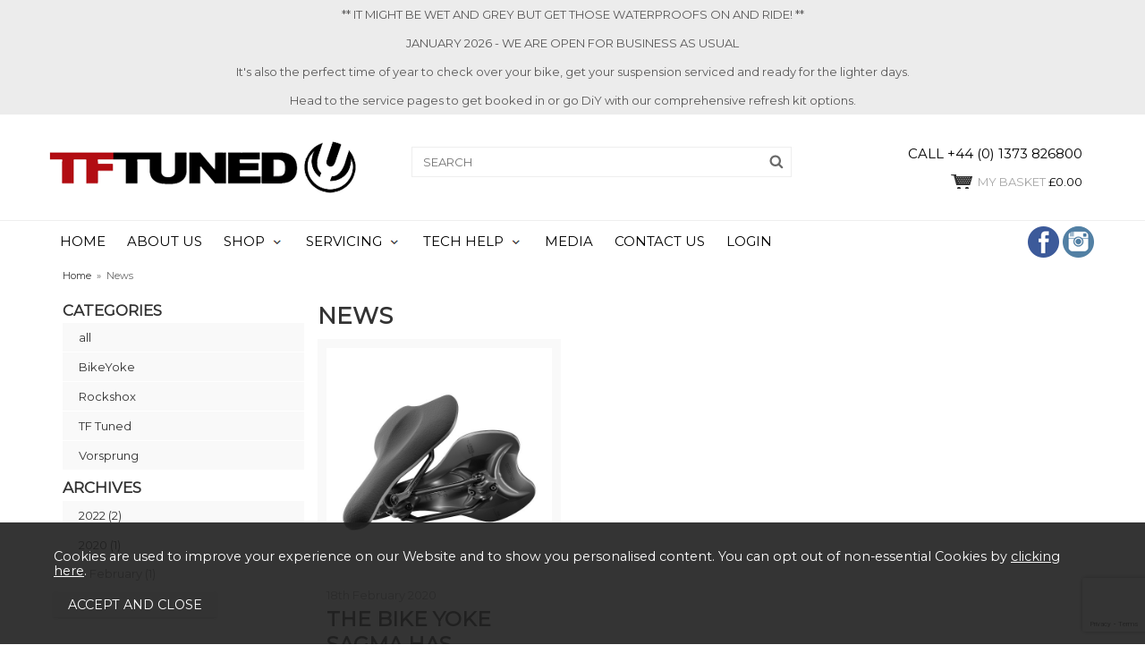

--- FILE ---
content_type: text/html; charset=UTF-8
request_url: https://www.tftuned.com/news/archive/2020
body_size: 5069
content:
<!DOCTYPE html>
<html xmlns="http://www.w3.org/1999/xhtml" lang="en" xml:lang="en">
<head>
<script src="https://apis.google.com/js/platform.js"></script><script src="https://ajax.googleapis.com/ajax/libs/webfont/1.5.18/webfont.js"></script><script src="/js/google.js"></script><title>News - TF Tuned</title><meta name="description" content="TF Tuned Blog" /><meta name="keywords" content="" /><meta http-equiv="Content-Type" content="text/html; charset=utf-8" /><meta name="viewport" content="width=device-width, maximum-scale=1.0" /><meta name="author" content="TF Tuned" /><meta name="google-site-verification" content="MpJVYBTNK8jvG6Xv4jW4UmHDxkQTwqp3ChUn-u0odlc" /><link rel="canonical" href="https://www.tftuned.com/news/archive/2020" />
<link href="/cache/zone1.css?v=1752051219" rel="stylesheet" type="text/css"/><link rel="alternate stylesheet" type="text/css" media="all" href="/css/list.css" title="list" /><link rel="icon" type="image/png" sizes="192x192" href="/images/zone1.png"><link rel="icon" type="image/ico" href="/favicon.ico" /><!-- TrustBox script -->
<script type="text/javascript" src="//widget.trustpilot.com/bootstrap/v5/tp.widget.bootstrap.min.js" async></script>
<!-- End TrustBox script -->
</head>
<body id="blog" class="offcanvasbody">
<script src="https://www.google.com/recaptcha/api.js" async defer></script><a class="hide" href="#content" title="accessibility link" id="top">Skip to main content</a>
<div id="bodyinner" class="container-fluid clearfix">
<header class="container-fluid">

    <div class="homepagetext1 hidden-xs">** IT MIGHT BE WET AND GREY BUT GET THOSE WATERPROOFS ON AND RIDE! **<br />
<br />
JANUARY 2026 - WE ARE OPEN FOR BUSINESS AS USUAL<br />
<br />
It's also the perfect time of year to check over your bike, get your suspension serviced and ready for the lighter days.<br />
<br />
Head to the service pages to get booked in or go DiY with our comprehensive refresh kit options.</div>
        <div id="header">
        	<div class="container">
                <div class="mobile-menu visible-xs">
                                            <button class="menu-icon navbar-toggle offcanvas-toggle" data-toggle="offcanvas" data-target="#offcanvastarget"><img src="/images/threedot.png" alt="Mobile Menu"/></button>
                                    </div>

                <div class="col-lg-4 col-md-5 col-sm-6 col-xs-12">
                    <a class="logo" href="/"><img src="/images/logo.png" alt="TF Tuned" title="TF Tuned" /></a>
                </div>

                <div class="mobile-search visible-xs">
                    <a href="#" class="search-icon"><img src="/images/icon_mobilesearch.png" alt="Mobile Search"/></a>
                </div>

                <div class="mobile-basket visible-xs">
                    <a href="/shopping-basket"><img src="/images/icon_basket.png" alt="Mobile Shopping Basket"/></a>
                </div>

                                <div class="topright col-lg-8 col-md-7 hidden-print">
                    <div class="row hidden-xs">
                        <div class="col-lg-7 col-md-7 col-sm-6 col-xs-12 searchbox">
                            <div class="search" itemscope itemtype="http://schema.org/WebSite">
                                <meta itemprop="url" content="https://www.tftuned.com"/>
                                <form action="/search" method="post" itemprop="potentialAction" itemscope itemtype="http://schema.org/SearchAction">
                                    <meta itemprop="target" content="https://www.tftuned.com/search/{q}"/>
                                    <input class="keyword mid required" name="q" type="text" placeholder="Search" itemprop="query-input"/> <input class="submit mid" type="image" src="/images/btn_go.gif" name="submit" alt="Search" title="Search" />
                                </form>
                            </div>
                        </div>
                        <div class="col-lg-5 col-md-5 col-sm-6 basketnumber">
                            <div class="col-md-12 col-xs-6 telephone">Call +44 (0) 1373 826800</div>
                            <div class="col-md-12 col-xs-6" id="basketsummary"><a href="/shopping-basket"><span>My Basket</span> &pound;0.00</a></div>
                        </div>
                    </div>
                </div>
                
          </div>
      </div>

      <nav class="tabs offcanvastabs navbar-offcanvas hidden-print" id="offcanvastarget">
      		<div class="container">
                <span id="menu-title" class="hidden-xs">Menu</span>
                <a href="#" id="menu-icon" class="hidden-xs"></a>
                    <a href="#" class="closeoffcanvas visible-xs"><img src="/images/icon_close.png" alt="Close"></a>    <ul id="tabwrap" class="offcanvasnavwrap">
        <li ><a class="toplevelcat" href="/">HOME</a></li>
        <li ><a class="toplevelcat" href="/about-us">ABOUT US</a></li>

        <!--<li class="kingdombikes">
            <a class="toplevelcat dropmenu" href="/kingdom-bikes">KINGDOM BIKES</a>
            <ul class="offcanvasmenusection">
                <li>
                                        <a href="kingdom-parts/c506">Kingdom Parts</a>
                </li>
            </ul>
        </li>-->

        <li class="hassubitems"><a href="/categories" class="toplevelcat dropmenu offcanvassubitems">SHOP</a><ul class="offcanvasmenusection"><li><a href="/sale/c202">Sale</a><a href="/forks/c32">Forks</a><a href="/shocks/c33">Shocks</a><a href="/seatposts/c1">Seatposts</a><a href="/fork-springs/c115">Fork Springs</a><a href="/shock-springs/c39">Shock Springs</a><a href="/fork-parts/c270">Fork Parts</a><a href="/shock-parts/c271">Shock Parts</a><a href="/seatpost-parts/c280">Seatpost Parts</a><a href="/wheel-parts/c333">Wheel Parts</a><a href="/shock-mount-hardware/c3">Shock Mount Hardware</a><a href="/suspension-maintenance/c4">Suspension Maintenance</a><a href="/bike-spares/c506">Bike Spares</a><a href="/tools/c469">Tools</a><a href="/gift-vouchers/c455">Gift Vouchers</a><a href="/tf-tuned-clothing/c166">TF Tuned Clothing</a><a href="/offer-products">Special Offers</a><a href="/new-products">New Products</a><a href="/best-sellers">Best Sellers</a></li></ul></li><li class="hassubitems"><a href="/servicing" class="toplevelcat dropmenu offcanvassubitems">SERVICING</a><ul class="offcanvasmenusection"><li><a href="/servicing/89-bikeyoke">BikeYoke</a><a href="/servicing/8-cane-creek-">Cane Creek </a><a href="/servicing/9-cannondale">Cannondale</a><a href="/servicing/74-dt-swiss-">DT Swiss </a><a href="/servicing/84-dvo-">DVO </a><a href="/servicing/128-ext-racing-shox">EXT Racing Shox</a><a href="/servicing/81-fast">FAST</a><a href="/servicing/10-fox-">Fox </a><a href="/servicing/103-intend">Intend</a><a href="/servicing/12-manitou-">Manitou </a><a href="/servicing/14-marzocchi-">Marzocchi </a><a href="/servicing/94-mrp-">MRP </a><a href="/servicing/87-ohlins-">Ohlins </a><a href="/servicing/86-push-industries-">PUSH Industries </a><a href="/servicing/16-rockshox-">RockShox </a><a href="/servicing/77-scott-">Scott </a><a href="/servicing/129-vorsprung">Vorsprung</a><a href="/servicing/41-non-serviced-brands">Non-serviced brands</a></li></ul></li><li class="hassubitems"><a href="/tech-help" class="toplevelcat dropmenu offcanvassubitems">TECH HELP</a><ul class="offcanvasmenusection"><li><a href="/tech-help/23-tf-tuned-glossary">TF Tuned Glossary</a><a href="/tech-help/71-mount-kits-and-bushings-for-rear-shocks">Mount Kits and Bushings for Rear Shocks</a><a href="/tech-help/100-trek-shock-guide">Trek Shock Guide</a><a href="/tech-help/25-performing-a-lower-lube">Performing a Lower Lube</a><a href="/tech-help/65-basic-air-can-maintenance">Basic Air Can Maintenance</a><a href="/tech-help/24-cleaning-your-suspension">Cleaning Your Suspension</a><a href="/tech-help/30-removing-your-forks">Removing Your Forks</a><a href="/tech-help/31-fitting-your-forks">Fitting Your Forks</a><a href="/tech-help/32-removing-your-shock">Removing Your Shock</a><a href="/tech-help/33-fitting-your-shock">Fitting Your Shock</a><a href="/tech-help/34-diy-servicing-manufacturers-manuals">DIY Servicing / Manufacturers Manuals</a><a href="/tech-help/101-vorsprung-installation-manuals">Vorsprung Installation Manuals</a><a href="/rockshox-coil-conversion-guide">How to install your TF Tuned Rockshox Pike Coil Conversion Kit</a></li></ul></li><li ><a class="toplevelcat" href="/media">MEDIA</a></li><li ><a class="toplevelcat" href="/contact-us">CONTACT US</a></li>
        
        <li ><a class="toplevelcat" href="/my-account">LOGIN</a></li>
        <li class="tabright hidden-xs"><a href="https://www.instagram.com/tftuned" target="_blank"><img src="/images/icon_instagram.png" alt="instagram" /></a></li>
        <li class="tabright hidden-xs"><a href="https://www.facebook.com/TF-Tuned-Shox" target="_blank"><img src="/images/icon_facebook.png" alt="facebook" /></a></li>
            </ul>
            </div>
      </nav>

      <div class="mobile-search-container searchbox hidden-lg hidden-md hidden-sm">
          <div class="search" itemscope itemtype="http://schema.org/WebSite">
            <meta itemprop="url" content="https://www.tftuned.com"/>
                <form action="/search" method="post" itemprop="potentialAction" itemscope itemtype="http://schema.org/SearchAction">
                    <meta itemprop="target" content="https://www.tftuned.com/search/{q}"/>
                    <input class="keyword mid required" name="q" type="text" placeholder="Type your search here" itemprop="query-input"/> <input type="image" src="/images/btn_go.gif" name="submit" class="mid submit" alt="Search" title="Search" />
                </form>
          </div>
      </div>

</header>

<section class="container-fluid"><div class="homepagetext1 visible-xs">** IT MIGHT BE WET AND GREY BUT GET THOSE WATERPROOFS ON AND RIDE! **<br />
<br />
JANUARY 2026 - WE ARE OPEN FOR BUSINESS AS USUAL<br />
<br />
It's also the perfect time of year to check over your bike, get your suspension serviced and ready for the lighter days.<br />
<br />
Head to the service pages to get booked in or go DiY with our comprehensive refresh kit options.</div></div>
<section class="container"><div class="pagewrap"><div id="breadcrumb" itemscope itemtype="http://schema.org/BreadcrumbList">
    <span itemprop="itemListElement" itemscope itemtype="http://schema.org/ListItem"><a itemprop="item" href="/"><span itemprop="name">Home</span><meta itemprop="position" content="1"/></a> &nbsp;&raquo;&nbsp; </span><span itemprop="itemListElement" itemscope itemtype="http://schema.org/ListItem"><span itemprop="name">News</span><meta itemprop="position" content="2"/></span></div><div id="main-body">
  <div id="content">
        <div id="sidebar" class="col-md-3">
        <div class="foldout"><a class="foldouttoggle mobilefoldouttoggle hidden-md hidden-lg">Categories and Archives</a><div class="foldoutbox sidebarfoldoutbox">

<div class="navbox">
    <h5>Categories</h5>
    <div class="nav">
		<ul><li><a href="/news">all</a></li><li><a href="/news/bikeyoke">BikeYoke</a></li><li><a href="/news/rockshox">Rockshox</a></li><li><a href="/news/tf-tuned">TF Tuned</a></li><li><a href="/news/vorsprung">Vorsprung</a></li></ul>    </div>
</div>
<div class="navbox">
    <h5>Archives</h5>
    <div class="nav">
		<ul><li><a href="/news/archive/2022">2022 (2)</a></li><li><a href="/news/archive/2020">2020 (1)</a><ul class="navon"><li><a href="/news/archive/2020/02">February (1)</a></li></ul></li><li><a href="/news/archive/2019">2019 (2)</a></li></ul>    </div>
</div>
</div></div>
    </div>
    <div class="page col-md-9">
      <div class="article-text">
                <div class="pagecontainer fullwidth">
            <div class="copy">
                <h1>News</h1>

				
                                            <div class="blog-list-outer-container listitemcontainer fullwidth left">
                        <div class="gutter-sizer"></div>
                    
                         
                                                    <div class="blog-list-container listitem col-md-4 col-sm-6 col-xs-12">
                                <a href="/article/15-the-bike-yoke-sagma-has-arrived">
                                    <dl class="bloglist">
                                        <dd class="blog-image"><img src="/images/news/15.jpg" alt="The Bike Yoke SAGMA has arrived!"  /></dd>                                        <dt><span>18th February 2020</span>
                                            <h2>The Bike Yoke SAGMA has arrived!</h2></dt>
                                        <dd class="para">
                                            Introducing the all new BIke Yoke SAGMA!
Those creative bods at Bike Yoke have been at it again.  This time they've applied their tech genius...                                         </dd>
                                    </dl>
                                </a>
                            </div>
                        
                                                  
                                            </div>
                    
                			
            </div>
        </div>
      </div>
    </div>
  </div>
</div>
</div></section>
<footer class="container-fluid hidden-print">

    <div class="footer-bar">
    <div class="container">
        <script>
            function onSubmit(token) {
                $('#quicksubscribe').submit();
            }
        </script>
        <form id="quicksubscribe" action="https://www.tftuned.com/mailing-list?action=subscribe" method="post">
            <div class="col-md-3 newsletter">
                <label class="mid" for="ename">Receive our news &amp; offers</label>
            </div>
            <div class="col-md-3 col-sm-6">
                <input class="yourname textfield required" type="text" name="ename" id="ename" value="" placeholder="Name" />
            </div>
                <input class="yourname textfield hidden" type="text" name="name" id="name" value="" placeholder="Name" autocomplete="off" tabindex="-1" />
            <div class="col-md-3 col-sm-6">
                <input class="youremail textfield required" type="text" name="email" value="" placeholder="Email" />
            </div>
            <div class="col-md-3">
                <input type="hidden" name="mailing" value="yes" />
                <input type="hidden" name="newsgroup[]" value="1" /><input type="hidden" name="newsgroup[]" value="3" />                                    <button class="g-recaptcha inputbutton" data-sitekey="6Le0RBAaAAAAAND0LW5geMoiTg0DL97hE4lMjE6D" data-callback="onSubmit">subscribe</button>
                            </div>
        </form>
    </div>
</div>
	<div id="footer">
    	<div class="container">
            <div class="footerbox">

                <div class="foldout"><a class="foldouttoggle mobilefoldouttoggle hidden-sm hidden-md hidden-lg">More Information</a>
            	<div class="row foldoutbox footerfoldoutbox">
						                            <div class="col-md-2 col-sm-3">
                                <h5>TF Tuned</h5>
                                <ul>
                                                                        <li><a href="/news">Our News</a></li>
                                    <li><a href="/mailing-list">Get Our Newsletter</a></li>
                                    <li><a href="/contact-us">Contact Us</a></li>
                                    <li><a href="/sitemap">Sitemap</a></li>
                                </ul>
                            </div>
                            <div class="col-md-2 col-sm-3">
                                <h5>Information</h5>
                                <ul>
                                    <li><a href="/servicing-booking-faqs">Service Booking FAQs</a></li><li><a href="/online-shop-faqs">Online Shop FAQs</a></li>                                                                        <li><a href="/mount-kit-guide">Mount Kit Guide</a></li>
                                    <li><a href="/spring-calculator">Spring Calculator</a></li>
                                    <li><a href="/book">Book a Service</a></li>
                                </ul>
                            </div>
                            <div class="col-md-2 col-sm-3">
                                <h5>Customer Service</h5>
                                <ul>
                                                                            <li><a href="/login">Account Login</a></li>
                                                                                    <li><a href="/register?trade">Trade Application</a></li>
                                                                                                                <li><a href="/information/38-delivery-information">Delivery Information</a></li><li><a href="/information/85-tf-tuned-returns">TF Tuned Returns</a></li><li><a href="/information/35-terms-conditions">Terms &amp; Conditions</a></li><li><a href="/information/36-privacy-cookies">Privacy &amp; Cookies</a></li>                                                                                                                                                                                                                    </ul>
                            </div>
                            <div class="col-md-4 col-sm-3">
                                <h5><a href="/news">Latest News</a></h5>
                                <p class="latestblog"><a href="/article/17-all-new-tf-tuned-refresh-kits-weve-refreshed-them">All New TF Tuned Refresh kits - we've refreshed them!</a>. introducing the all new TF tuned refresh kits!
Rejoice - you happy home mechanics and suspension fettlers.  We've updated our ever...  <a href="/article/17-all-new-tf-tuned-refresh-kits-weve-refreshed-them">READ MORE</a></p>                                <p>&nbsp;</p>
                            </div>
                            <div class="col-md-2 col-sm-3">
                                <h5>Telephone</h5>
                                <p><a href="/contact-us"><img src="/images/icon_phone_sm.png" alt="telephone" /> +44 (0) 1373 826800</a></p>
                                <h5>Follow Us</h5>
                                <p><a href="https://www.facebook.com/TF-Tuned-Shox" target="_blank"><img src="/images/icon_facebook_sm.png" alt="facebook" /> Facebook</a></p>
                                <p><a href="https://www.instagram.com/tftuned" target="_blank"><img src="/images/icon_instagram_sm.png" alt="instagram" /> Instagram</a></p>
                            </div>
                            <div class="col-md-6 col-sm-9">
                                <p>
                                                                        <img src="/images/card_mc.gif" alt="mastercard"  /><img src="/images/card_visa.gif" alt="visa"  /><img src="/images/card_visaelectron.gif" alt="visa electron"  />
                                                                                                        </p>
                                <p>Payments secured by opayo</p>
                            </div>
                            <div class="col-md-4 col-sm-3">
                                <!-- TrustBox widget - Micro Review Count -->
                                <div class="trustpilot-widget" data-locale="en-GB" data-template-id="5419b6a8b0d04a076446a9ad" data-businessunit-id="5ebd68045f4b0c000115df0a" data-style-height="24px" data-style-width="100%" data-theme="light" data-min-review-count="50" data-style-alignment="center">
                                    <a href=https://uk.trustpilot.com/review/www.tftuned.com target="_blank" rel="noopener">Trustpilot</a>
                                </div>
                                <!-- End TrustBox widget -->
                            </div>
					                         </div>
                 </div>

                                  <div class="row footerbottom">
                    <p>Copyright 2026 TF Tuned. <a href="http://www.iconography.co.uk" target="_blank">Ecommerce Website Design by Iconography Ltd</a>.</p>
                 </div>
                 
             </div>
         </div>
     </div>
</footer>

</div>

 <div id="nav-overlay"></div><script src="/js/jquery.js" integrity="sha384-M4UGFlpkdo1sqC+vAVLmDnVqISc7ZVqo+tOjnVuOrLW1a2xxM4V6v2nXX6/5NMOx"></script>
<!--[if lt IE 9]>
<script src="/js/html5shiv.js"></script>
<script src="/js/respond.min.js"></script>
<![endif]-->
<script type="text/javascript" src="/cache/zone1.js?v=1752067888"></script></body>
</html>

--- FILE ---
content_type: text/html; charset=utf-8
request_url: https://www.google.com/recaptcha/api2/anchor?ar=1&k=6Le0RBAaAAAAAND0LW5geMoiTg0DL97hE4lMjE6D&co=aHR0cHM6Ly93d3cudGZ0dW5lZC5jb206NDQz&hl=en&v=N67nZn4AqZkNcbeMu4prBgzg&size=invisible&anchor-ms=20000&execute-ms=30000&cb=5rsw0kcludc0
body_size: 49392
content:
<!DOCTYPE HTML><html dir="ltr" lang="en"><head><meta http-equiv="Content-Type" content="text/html; charset=UTF-8">
<meta http-equiv="X-UA-Compatible" content="IE=edge">
<title>reCAPTCHA</title>
<style type="text/css">
/* cyrillic-ext */
@font-face {
  font-family: 'Roboto';
  font-style: normal;
  font-weight: 400;
  font-stretch: 100%;
  src: url(//fonts.gstatic.com/s/roboto/v48/KFO7CnqEu92Fr1ME7kSn66aGLdTylUAMa3GUBHMdazTgWw.woff2) format('woff2');
  unicode-range: U+0460-052F, U+1C80-1C8A, U+20B4, U+2DE0-2DFF, U+A640-A69F, U+FE2E-FE2F;
}
/* cyrillic */
@font-face {
  font-family: 'Roboto';
  font-style: normal;
  font-weight: 400;
  font-stretch: 100%;
  src: url(//fonts.gstatic.com/s/roboto/v48/KFO7CnqEu92Fr1ME7kSn66aGLdTylUAMa3iUBHMdazTgWw.woff2) format('woff2');
  unicode-range: U+0301, U+0400-045F, U+0490-0491, U+04B0-04B1, U+2116;
}
/* greek-ext */
@font-face {
  font-family: 'Roboto';
  font-style: normal;
  font-weight: 400;
  font-stretch: 100%;
  src: url(//fonts.gstatic.com/s/roboto/v48/KFO7CnqEu92Fr1ME7kSn66aGLdTylUAMa3CUBHMdazTgWw.woff2) format('woff2');
  unicode-range: U+1F00-1FFF;
}
/* greek */
@font-face {
  font-family: 'Roboto';
  font-style: normal;
  font-weight: 400;
  font-stretch: 100%;
  src: url(//fonts.gstatic.com/s/roboto/v48/KFO7CnqEu92Fr1ME7kSn66aGLdTylUAMa3-UBHMdazTgWw.woff2) format('woff2');
  unicode-range: U+0370-0377, U+037A-037F, U+0384-038A, U+038C, U+038E-03A1, U+03A3-03FF;
}
/* math */
@font-face {
  font-family: 'Roboto';
  font-style: normal;
  font-weight: 400;
  font-stretch: 100%;
  src: url(//fonts.gstatic.com/s/roboto/v48/KFO7CnqEu92Fr1ME7kSn66aGLdTylUAMawCUBHMdazTgWw.woff2) format('woff2');
  unicode-range: U+0302-0303, U+0305, U+0307-0308, U+0310, U+0312, U+0315, U+031A, U+0326-0327, U+032C, U+032F-0330, U+0332-0333, U+0338, U+033A, U+0346, U+034D, U+0391-03A1, U+03A3-03A9, U+03B1-03C9, U+03D1, U+03D5-03D6, U+03F0-03F1, U+03F4-03F5, U+2016-2017, U+2034-2038, U+203C, U+2040, U+2043, U+2047, U+2050, U+2057, U+205F, U+2070-2071, U+2074-208E, U+2090-209C, U+20D0-20DC, U+20E1, U+20E5-20EF, U+2100-2112, U+2114-2115, U+2117-2121, U+2123-214F, U+2190, U+2192, U+2194-21AE, U+21B0-21E5, U+21F1-21F2, U+21F4-2211, U+2213-2214, U+2216-22FF, U+2308-230B, U+2310, U+2319, U+231C-2321, U+2336-237A, U+237C, U+2395, U+239B-23B7, U+23D0, U+23DC-23E1, U+2474-2475, U+25AF, U+25B3, U+25B7, U+25BD, U+25C1, U+25CA, U+25CC, U+25FB, U+266D-266F, U+27C0-27FF, U+2900-2AFF, U+2B0E-2B11, U+2B30-2B4C, U+2BFE, U+3030, U+FF5B, U+FF5D, U+1D400-1D7FF, U+1EE00-1EEFF;
}
/* symbols */
@font-face {
  font-family: 'Roboto';
  font-style: normal;
  font-weight: 400;
  font-stretch: 100%;
  src: url(//fonts.gstatic.com/s/roboto/v48/KFO7CnqEu92Fr1ME7kSn66aGLdTylUAMaxKUBHMdazTgWw.woff2) format('woff2');
  unicode-range: U+0001-000C, U+000E-001F, U+007F-009F, U+20DD-20E0, U+20E2-20E4, U+2150-218F, U+2190, U+2192, U+2194-2199, U+21AF, U+21E6-21F0, U+21F3, U+2218-2219, U+2299, U+22C4-22C6, U+2300-243F, U+2440-244A, U+2460-24FF, U+25A0-27BF, U+2800-28FF, U+2921-2922, U+2981, U+29BF, U+29EB, U+2B00-2BFF, U+4DC0-4DFF, U+FFF9-FFFB, U+10140-1018E, U+10190-1019C, U+101A0, U+101D0-101FD, U+102E0-102FB, U+10E60-10E7E, U+1D2C0-1D2D3, U+1D2E0-1D37F, U+1F000-1F0FF, U+1F100-1F1AD, U+1F1E6-1F1FF, U+1F30D-1F30F, U+1F315, U+1F31C, U+1F31E, U+1F320-1F32C, U+1F336, U+1F378, U+1F37D, U+1F382, U+1F393-1F39F, U+1F3A7-1F3A8, U+1F3AC-1F3AF, U+1F3C2, U+1F3C4-1F3C6, U+1F3CA-1F3CE, U+1F3D4-1F3E0, U+1F3ED, U+1F3F1-1F3F3, U+1F3F5-1F3F7, U+1F408, U+1F415, U+1F41F, U+1F426, U+1F43F, U+1F441-1F442, U+1F444, U+1F446-1F449, U+1F44C-1F44E, U+1F453, U+1F46A, U+1F47D, U+1F4A3, U+1F4B0, U+1F4B3, U+1F4B9, U+1F4BB, U+1F4BF, U+1F4C8-1F4CB, U+1F4D6, U+1F4DA, U+1F4DF, U+1F4E3-1F4E6, U+1F4EA-1F4ED, U+1F4F7, U+1F4F9-1F4FB, U+1F4FD-1F4FE, U+1F503, U+1F507-1F50B, U+1F50D, U+1F512-1F513, U+1F53E-1F54A, U+1F54F-1F5FA, U+1F610, U+1F650-1F67F, U+1F687, U+1F68D, U+1F691, U+1F694, U+1F698, U+1F6AD, U+1F6B2, U+1F6B9-1F6BA, U+1F6BC, U+1F6C6-1F6CF, U+1F6D3-1F6D7, U+1F6E0-1F6EA, U+1F6F0-1F6F3, U+1F6F7-1F6FC, U+1F700-1F7FF, U+1F800-1F80B, U+1F810-1F847, U+1F850-1F859, U+1F860-1F887, U+1F890-1F8AD, U+1F8B0-1F8BB, U+1F8C0-1F8C1, U+1F900-1F90B, U+1F93B, U+1F946, U+1F984, U+1F996, U+1F9E9, U+1FA00-1FA6F, U+1FA70-1FA7C, U+1FA80-1FA89, U+1FA8F-1FAC6, U+1FACE-1FADC, U+1FADF-1FAE9, U+1FAF0-1FAF8, U+1FB00-1FBFF;
}
/* vietnamese */
@font-face {
  font-family: 'Roboto';
  font-style: normal;
  font-weight: 400;
  font-stretch: 100%;
  src: url(//fonts.gstatic.com/s/roboto/v48/KFO7CnqEu92Fr1ME7kSn66aGLdTylUAMa3OUBHMdazTgWw.woff2) format('woff2');
  unicode-range: U+0102-0103, U+0110-0111, U+0128-0129, U+0168-0169, U+01A0-01A1, U+01AF-01B0, U+0300-0301, U+0303-0304, U+0308-0309, U+0323, U+0329, U+1EA0-1EF9, U+20AB;
}
/* latin-ext */
@font-face {
  font-family: 'Roboto';
  font-style: normal;
  font-weight: 400;
  font-stretch: 100%;
  src: url(//fonts.gstatic.com/s/roboto/v48/KFO7CnqEu92Fr1ME7kSn66aGLdTylUAMa3KUBHMdazTgWw.woff2) format('woff2');
  unicode-range: U+0100-02BA, U+02BD-02C5, U+02C7-02CC, U+02CE-02D7, U+02DD-02FF, U+0304, U+0308, U+0329, U+1D00-1DBF, U+1E00-1E9F, U+1EF2-1EFF, U+2020, U+20A0-20AB, U+20AD-20C0, U+2113, U+2C60-2C7F, U+A720-A7FF;
}
/* latin */
@font-face {
  font-family: 'Roboto';
  font-style: normal;
  font-weight: 400;
  font-stretch: 100%;
  src: url(//fonts.gstatic.com/s/roboto/v48/KFO7CnqEu92Fr1ME7kSn66aGLdTylUAMa3yUBHMdazQ.woff2) format('woff2');
  unicode-range: U+0000-00FF, U+0131, U+0152-0153, U+02BB-02BC, U+02C6, U+02DA, U+02DC, U+0304, U+0308, U+0329, U+2000-206F, U+20AC, U+2122, U+2191, U+2193, U+2212, U+2215, U+FEFF, U+FFFD;
}
/* cyrillic-ext */
@font-face {
  font-family: 'Roboto';
  font-style: normal;
  font-weight: 500;
  font-stretch: 100%;
  src: url(//fonts.gstatic.com/s/roboto/v48/KFO7CnqEu92Fr1ME7kSn66aGLdTylUAMa3GUBHMdazTgWw.woff2) format('woff2');
  unicode-range: U+0460-052F, U+1C80-1C8A, U+20B4, U+2DE0-2DFF, U+A640-A69F, U+FE2E-FE2F;
}
/* cyrillic */
@font-face {
  font-family: 'Roboto';
  font-style: normal;
  font-weight: 500;
  font-stretch: 100%;
  src: url(//fonts.gstatic.com/s/roboto/v48/KFO7CnqEu92Fr1ME7kSn66aGLdTylUAMa3iUBHMdazTgWw.woff2) format('woff2');
  unicode-range: U+0301, U+0400-045F, U+0490-0491, U+04B0-04B1, U+2116;
}
/* greek-ext */
@font-face {
  font-family: 'Roboto';
  font-style: normal;
  font-weight: 500;
  font-stretch: 100%;
  src: url(//fonts.gstatic.com/s/roboto/v48/KFO7CnqEu92Fr1ME7kSn66aGLdTylUAMa3CUBHMdazTgWw.woff2) format('woff2');
  unicode-range: U+1F00-1FFF;
}
/* greek */
@font-face {
  font-family: 'Roboto';
  font-style: normal;
  font-weight: 500;
  font-stretch: 100%;
  src: url(//fonts.gstatic.com/s/roboto/v48/KFO7CnqEu92Fr1ME7kSn66aGLdTylUAMa3-UBHMdazTgWw.woff2) format('woff2');
  unicode-range: U+0370-0377, U+037A-037F, U+0384-038A, U+038C, U+038E-03A1, U+03A3-03FF;
}
/* math */
@font-face {
  font-family: 'Roboto';
  font-style: normal;
  font-weight: 500;
  font-stretch: 100%;
  src: url(//fonts.gstatic.com/s/roboto/v48/KFO7CnqEu92Fr1ME7kSn66aGLdTylUAMawCUBHMdazTgWw.woff2) format('woff2');
  unicode-range: U+0302-0303, U+0305, U+0307-0308, U+0310, U+0312, U+0315, U+031A, U+0326-0327, U+032C, U+032F-0330, U+0332-0333, U+0338, U+033A, U+0346, U+034D, U+0391-03A1, U+03A3-03A9, U+03B1-03C9, U+03D1, U+03D5-03D6, U+03F0-03F1, U+03F4-03F5, U+2016-2017, U+2034-2038, U+203C, U+2040, U+2043, U+2047, U+2050, U+2057, U+205F, U+2070-2071, U+2074-208E, U+2090-209C, U+20D0-20DC, U+20E1, U+20E5-20EF, U+2100-2112, U+2114-2115, U+2117-2121, U+2123-214F, U+2190, U+2192, U+2194-21AE, U+21B0-21E5, U+21F1-21F2, U+21F4-2211, U+2213-2214, U+2216-22FF, U+2308-230B, U+2310, U+2319, U+231C-2321, U+2336-237A, U+237C, U+2395, U+239B-23B7, U+23D0, U+23DC-23E1, U+2474-2475, U+25AF, U+25B3, U+25B7, U+25BD, U+25C1, U+25CA, U+25CC, U+25FB, U+266D-266F, U+27C0-27FF, U+2900-2AFF, U+2B0E-2B11, U+2B30-2B4C, U+2BFE, U+3030, U+FF5B, U+FF5D, U+1D400-1D7FF, U+1EE00-1EEFF;
}
/* symbols */
@font-face {
  font-family: 'Roboto';
  font-style: normal;
  font-weight: 500;
  font-stretch: 100%;
  src: url(//fonts.gstatic.com/s/roboto/v48/KFO7CnqEu92Fr1ME7kSn66aGLdTylUAMaxKUBHMdazTgWw.woff2) format('woff2');
  unicode-range: U+0001-000C, U+000E-001F, U+007F-009F, U+20DD-20E0, U+20E2-20E4, U+2150-218F, U+2190, U+2192, U+2194-2199, U+21AF, U+21E6-21F0, U+21F3, U+2218-2219, U+2299, U+22C4-22C6, U+2300-243F, U+2440-244A, U+2460-24FF, U+25A0-27BF, U+2800-28FF, U+2921-2922, U+2981, U+29BF, U+29EB, U+2B00-2BFF, U+4DC0-4DFF, U+FFF9-FFFB, U+10140-1018E, U+10190-1019C, U+101A0, U+101D0-101FD, U+102E0-102FB, U+10E60-10E7E, U+1D2C0-1D2D3, U+1D2E0-1D37F, U+1F000-1F0FF, U+1F100-1F1AD, U+1F1E6-1F1FF, U+1F30D-1F30F, U+1F315, U+1F31C, U+1F31E, U+1F320-1F32C, U+1F336, U+1F378, U+1F37D, U+1F382, U+1F393-1F39F, U+1F3A7-1F3A8, U+1F3AC-1F3AF, U+1F3C2, U+1F3C4-1F3C6, U+1F3CA-1F3CE, U+1F3D4-1F3E0, U+1F3ED, U+1F3F1-1F3F3, U+1F3F5-1F3F7, U+1F408, U+1F415, U+1F41F, U+1F426, U+1F43F, U+1F441-1F442, U+1F444, U+1F446-1F449, U+1F44C-1F44E, U+1F453, U+1F46A, U+1F47D, U+1F4A3, U+1F4B0, U+1F4B3, U+1F4B9, U+1F4BB, U+1F4BF, U+1F4C8-1F4CB, U+1F4D6, U+1F4DA, U+1F4DF, U+1F4E3-1F4E6, U+1F4EA-1F4ED, U+1F4F7, U+1F4F9-1F4FB, U+1F4FD-1F4FE, U+1F503, U+1F507-1F50B, U+1F50D, U+1F512-1F513, U+1F53E-1F54A, U+1F54F-1F5FA, U+1F610, U+1F650-1F67F, U+1F687, U+1F68D, U+1F691, U+1F694, U+1F698, U+1F6AD, U+1F6B2, U+1F6B9-1F6BA, U+1F6BC, U+1F6C6-1F6CF, U+1F6D3-1F6D7, U+1F6E0-1F6EA, U+1F6F0-1F6F3, U+1F6F7-1F6FC, U+1F700-1F7FF, U+1F800-1F80B, U+1F810-1F847, U+1F850-1F859, U+1F860-1F887, U+1F890-1F8AD, U+1F8B0-1F8BB, U+1F8C0-1F8C1, U+1F900-1F90B, U+1F93B, U+1F946, U+1F984, U+1F996, U+1F9E9, U+1FA00-1FA6F, U+1FA70-1FA7C, U+1FA80-1FA89, U+1FA8F-1FAC6, U+1FACE-1FADC, U+1FADF-1FAE9, U+1FAF0-1FAF8, U+1FB00-1FBFF;
}
/* vietnamese */
@font-face {
  font-family: 'Roboto';
  font-style: normal;
  font-weight: 500;
  font-stretch: 100%;
  src: url(//fonts.gstatic.com/s/roboto/v48/KFO7CnqEu92Fr1ME7kSn66aGLdTylUAMa3OUBHMdazTgWw.woff2) format('woff2');
  unicode-range: U+0102-0103, U+0110-0111, U+0128-0129, U+0168-0169, U+01A0-01A1, U+01AF-01B0, U+0300-0301, U+0303-0304, U+0308-0309, U+0323, U+0329, U+1EA0-1EF9, U+20AB;
}
/* latin-ext */
@font-face {
  font-family: 'Roboto';
  font-style: normal;
  font-weight: 500;
  font-stretch: 100%;
  src: url(//fonts.gstatic.com/s/roboto/v48/KFO7CnqEu92Fr1ME7kSn66aGLdTylUAMa3KUBHMdazTgWw.woff2) format('woff2');
  unicode-range: U+0100-02BA, U+02BD-02C5, U+02C7-02CC, U+02CE-02D7, U+02DD-02FF, U+0304, U+0308, U+0329, U+1D00-1DBF, U+1E00-1E9F, U+1EF2-1EFF, U+2020, U+20A0-20AB, U+20AD-20C0, U+2113, U+2C60-2C7F, U+A720-A7FF;
}
/* latin */
@font-face {
  font-family: 'Roboto';
  font-style: normal;
  font-weight: 500;
  font-stretch: 100%;
  src: url(//fonts.gstatic.com/s/roboto/v48/KFO7CnqEu92Fr1ME7kSn66aGLdTylUAMa3yUBHMdazQ.woff2) format('woff2');
  unicode-range: U+0000-00FF, U+0131, U+0152-0153, U+02BB-02BC, U+02C6, U+02DA, U+02DC, U+0304, U+0308, U+0329, U+2000-206F, U+20AC, U+2122, U+2191, U+2193, U+2212, U+2215, U+FEFF, U+FFFD;
}
/* cyrillic-ext */
@font-face {
  font-family: 'Roboto';
  font-style: normal;
  font-weight: 900;
  font-stretch: 100%;
  src: url(//fonts.gstatic.com/s/roboto/v48/KFO7CnqEu92Fr1ME7kSn66aGLdTylUAMa3GUBHMdazTgWw.woff2) format('woff2');
  unicode-range: U+0460-052F, U+1C80-1C8A, U+20B4, U+2DE0-2DFF, U+A640-A69F, U+FE2E-FE2F;
}
/* cyrillic */
@font-face {
  font-family: 'Roboto';
  font-style: normal;
  font-weight: 900;
  font-stretch: 100%;
  src: url(//fonts.gstatic.com/s/roboto/v48/KFO7CnqEu92Fr1ME7kSn66aGLdTylUAMa3iUBHMdazTgWw.woff2) format('woff2');
  unicode-range: U+0301, U+0400-045F, U+0490-0491, U+04B0-04B1, U+2116;
}
/* greek-ext */
@font-face {
  font-family: 'Roboto';
  font-style: normal;
  font-weight: 900;
  font-stretch: 100%;
  src: url(//fonts.gstatic.com/s/roboto/v48/KFO7CnqEu92Fr1ME7kSn66aGLdTylUAMa3CUBHMdazTgWw.woff2) format('woff2');
  unicode-range: U+1F00-1FFF;
}
/* greek */
@font-face {
  font-family: 'Roboto';
  font-style: normal;
  font-weight: 900;
  font-stretch: 100%;
  src: url(//fonts.gstatic.com/s/roboto/v48/KFO7CnqEu92Fr1ME7kSn66aGLdTylUAMa3-UBHMdazTgWw.woff2) format('woff2');
  unicode-range: U+0370-0377, U+037A-037F, U+0384-038A, U+038C, U+038E-03A1, U+03A3-03FF;
}
/* math */
@font-face {
  font-family: 'Roboto';
  font-style: normal;
  font-weight: 900;
  font-stretch: 100%;
  src: url(//fonts.gstatic.com/s/roboto/v48/KFO7CnqEu92Fr1ME7kSn66aGLdTylUAMawCUBHMdazTgWw.woff2) format('woff2');
  unicode-range: U+0302-0303, U+0305, U+0307-0308, U+0310, U+0312, U+0315, U+031A, U+0326-0327, U+032C, U+032F-0330, U+0332-0333, U+0338, U+033A, U+0346, U+034D, U+0391-03A1, U+03A3-03A9, U+03B1-03C9, U+03D1, U+03D5-03D6, U+03F0-03F1, U+03F4-03F5, U+2016-2017, U+2034-2038, U+203C, U+2040, U+2043, U+2047, U+2050, U+2057, U+205F, U+2070-2071, U+2074-208E, U+2090-209C, U+20D0-20DC, U+20E1, U+20E5-20EF, U+2100-2112, U+2114-2115, U+2117-2121, U+2123-214F, U+2190, U+2192, U+2194-21AE, U+21B0-21E5, U+21F1-21F2, U+21F4-2211, U+2213-2214, U+2216-22FF, U+2308-230B, U+2310, U+2319, U+231C-2321, U+2336-237A, U+237C, U+2395, U+239B-23B7, U+23D0, U+23DC-23E1, U+2474-2475, U+25AF, U+25B3, U+25B7, U+25BD, U+25C1, U+25CA, U+25CC, U+25FB, U+266D-266F, U+27C0-27FF, U+2900-2AFF, U+2B0E-2B11, U+2B30-2B4C, U+2BFE, U+3030, U+FF5B, U+FF5D, U+1D400-1D7FF, U+1EE00-1EEFF;
}
/* symbols */
@font-face {
  font-family: 'Roboto';
  font-style: normal;
  font-weight: 900;
  font-stretch: 100%;
  src: url(//fonts.gstatic.com/s/roboto/v48/KFO7CnqEu92Fr1ME7kSn66aGLdTylUAMaxKUBHMdazTgWw.woff2) format('woff2');
  unicode-range: U+0001-000C, U+000E-001F, U+007F-009F, U+20DD-20E0, U+20E2-20E4, U+2150-218F, U+2190, U+2192, U+2194-2199, U+21AF, U+21E6-21F0, U+21F3, U+2218-2219, U+2299, U+22C4-22C6, U+2300-243F, U+2440-244A, U+2460-24FF, U+25A0-27BF, U+2800-28FF, U+2921-2922, U+2981, U+29BF, U+29EB, U+2B00-2BFF, U+4DC0-4DFF, U+FFF9-FFFB, U+10140-1018E, U+10190-1019C, U+101A0, U+101D0-101FD, U+102E0-102FB, U+10E60-10E7E, U+1D2C0-1D2D3, U+1D2E0-1D37F, U+1F000-1F0FF, U+1F100-1F1AD, U+1F1E6-1F1FF, U+1F30D-1F30F, U+1F315, U+1F31C, U+1F31E, U+1F320-1F32C, U+1F336, U+1F378, U+1F37D, U+1F382, U+1F393-1F39F, U+1F3A7-1F3A8, U+1F3AC-1F3AF, U+1F3C2, U+1F3C4-1F3C6, U+1F3CA-1F3CE, U+1F3D4-1F3E0, U+1F3ED, U+1F3F1-1F3F3, U+1F3F5-1F3F7, U+1F408, U+1F415, U+1F41F, U+1F426, U+1F43F, U+1F441-1F442, U+1F444, U+1F446-1F449, U+1F44C-1F44E, U+1F453, U+1F46A, U+1F47D, U+1F4A3, U+1F4B0, U+1F4B3, U+1F4B9, U+1F4BB, U+1F4BF, U+1F4C8-1F4CB, U+1F4D6, U+1F4DA, U+1F4DF, U+1F4E3-1F4E6, U+1F4EA-1F4ED, U+1F4F7, U+1F4F9-1F4FB, U+1F4FD-1F4FE, U+1F503, U+1F507-1F50B, U+1F50D, U+1F512-1F513, U+1F53E-1F54A, U+1F54F-1F5FA, U+1F610, U+1F650-1F67F, U+1F687, U+1F68D, U+1F691, U+1F694, U+1F698, U+1F6AD, U+1F6B2, U+1F6B9-1F6BA, U+1F6BC, U+1F6C6-1F6CF, U+1F6D3-1F6D7, U+1F6E0-1F6EA, U+1F6F0-1F6F3, U+1F6F7-1F6FC, U+1F700-1F7FF, U+1F800-1F80B, U+1F810-1F847, U+1F850-1F859, U+1F860-1F887, U+1F890-1F8AD, U+1F8B0-1F8BB, U+1F8C0-1F8C1, U+1F900-1F90B, U+1F93B, U+1F946, U+1F984, U+1F996, U+1F9E9, U+1FA00-1FA6F, U+1FA70-1FA7C, U+1FA80-1FA89, U+1FA8F-1FAC6, U+1FACE-1FADC, U+1FADF-1FAE9, U+1FAF0-1FAF8, U+1FB00-1FBFF;
}
/* vietnamese */
@font-face {
  font-family: 'Roboto';
  font-style: normal;
  font-weight: 900;
  font-stretch: 100%;
  src: url(//fonts.gstatic.com/s/roboto/v48/KFO7CnqEu92Fr1ME7kSn66aGLdTylUAMa3OUBHMdazTgWw.woff2) format('woff2');
  unicode-range: U+0102-0103, U+0110-0111, U+0128-0129, U+0168-0169, U+01A0-01A1, U+01AF-01B0, U+0300-0301, U+0303-0304, U+0308-0309, U+0323, U+0329, U+1EA0-1EF9, U+20AB;
}
/* latin-ext */
@font-face {
  font-family: 'Roboto';
  font-style: normal;
  font-weight: 900;
  font-stretch: 100%;
  src: url(//fonts.gstatic.com/s/roboto/v48/KFO7CnqEu92Fr1ME7kSn66aGLdTylUAMa3KUBHMdazTgWw.woff2) format('woff2');
  unicode-range: U+0100-02BA, U+02BD-02C5, U+02C7-02CC, U+02CE-02D7, U+02DD-02FF, U+0304, U+0308, U+0329, U+1D00-1DBF, U+1E00-1E9F, U+1EF2-1EFF, U+2020, U+20A0-20AB, U+20AD-20C0, U+2113, U+2C60-2C7F, U+A720-A7FF;
}
/* latin */
@font-face {
  font-family: 'Roboto';
  font-style: normal;
  font-weight: 900;
  font-stretch: 100%;
  src: url(//fonts.gstatic.com/s/roboto/v48/KFO7CnqEu92Fr1ME7kSn66aGLdTylUAMa3yUBHMdazQ.woff2) format('woff2');
  unicode-range: U+0000-00FF, U+0131, U+0152-0153, U+02BB-02BC, U+02C6, U+02DA, U+02DC, U+0304, U+0308, U+0329, U+2000-206F, U+20AC, U+2122, U+2191, U+2193, U+2212, U+2215, U+FEFF, U+FFFD;
}

</style>
<link rel="stylesheet" type="text/css" href="https://www.gstatic.com/recaptcha/releases/N67nZn4AqZkNcbeMu4prBgzg/styles__ltr.css">
<script nonce="21BdVFp7Hqoj0NDGZ-1cTQ" type="text/javascript">window['__recaptcha_api'] = 'https://www.google.com/recaptcha/api2/';</script>
<script type="text/javascript" src="https://www.gstatic.com/recaptcha/releases/N67nZn4AqZkNcbeMu4prBgzg/recaptcha__en.js" nonce="21BdVFp7Hqoj0NDGZ-1cTQ">
      
    </script></head>
<body><div id="rc-anchor-alert" class="rc-anchor-alert"></div>
<input type="hidden" id="recaptcha-token" value="[base64]">
<script type="text/javascript" nonce="21BdVFp7Hqoj0NDGZ-1cTQ">
      recaptcha.anchor.Main.init("[\x22ainput\x22,[\x22bgdata\x22,\x22\x22,\[base64]/[base64]/[base64]/bmV3IHJbeF0oY1swXSk6RT09Mj9uZXcgclt4XShjWzBdLGNbMV0pOkU9PTM/bmV3IHJbeF0oY1swXSxjWzFdLGNbMl0pOkU9PTQ/[base64]/[base64]/[base64]/[base64]/[base64]/[base64]/[base64]/[base64]\x22,\[base64]\\u003d\\u003d\x22,\x22GcOhw7zDhMOMYgLDrcO8wqbCkcOcdMKywpDDqMOmw5dpwpweDQsUw4lWVlUVTD/DjkLDgsOoE8KkRsOGw5slPsO5GsKfw64Wwq3CtcKSw6nDoQDDucO4WMKMYi9Gbw/DocOEL8Oaw73DmcKDwohow77DiSokCGnCmzYSSGAQNm8lw643HsO7wolmPzjCkB3Dt8ODwo1dwp58JsKHOk/DswcRYMKucC5yw4rCp8OFecKKV0Jaw6t8A2HCl8ODaBLDhzpxwojCuMKPw6Yew4PDjMKpQsOnYFbDt3XCnMOAw5/CrWojwoLDiMOBwrTDpigowqBEw6clb8K+IcKgwr/DrndFw7AjwqnDpRMRwpjDncKsczDDr8OeIcOfCyI+P1vCrit6wrLDmMOiSsOZwpnCssOMBjMGw4NNwpksbsO1BMK+ADoJD8OBXkUaw4EDN8O0w5zCnXEGSMKAVcOJNsKUw4Ekwpg2woDDvMOtw5bCnDsRSlXCm8Kpw4sLw6swFhnDkgPDocOvMBjDq8K9wpHCvsK2w4/[base64]/w63ChSbDlsO/[base64]/Cq14yayJGDxfDqMOQw6jDh8K4w4BKbMO1b3F9wpjDjBFww7/DhcK7GR/DqsKqwoI+MEPCpT1/w6gmwpbCoko+f8O3fkxMw6QcBMK/wr8Ywo1iYcOAf8OTw75nAyzDnkPCucKAA8KYGMKwGMKFw5vCtsKowoAww7jDo14Hw4zDtgvCuVZ3w7EfCcKvHi/CucOgwoDDo8OOdcKdWMKsF10+w6dmwroHLsO1w53DgUjDiDhXAMKQPsKzwpnCnMKwworCl8OYwoPCvsK4TsOUMiY7N8KwF2nDl8OGw5E0eT4tNmvDisK8w63Dgz1/[base64]/CoivCssOYw5swwqJpccODw43DucKWwoXCihAPw5zDicONHCQrw53Cjhp5QnFbw6TCvHcTPkbCswDCtjXCi8OCwofDo1HDg0XDisKyLl97wrrDu8KPw5DCmMKPLsK3wqEbYQvDvxsQwqjDoUseSMK1UsKzSgzCqMOJEMOLZMK7wqh6w7rClHPClcKpdsKQbcO/wpI4DMOqw4BEwpfCn8OyRVsQR8KIw69PdcKPU2TDgcOTwrhjU8OAw6fCuzXDtBk2wpACwpJSaMKofMK6CxbDgGBzbMK8wq/DusK3w5bDk8Kpw7PDui3CiUjCpcOmworDh8Knw77CqR7DrcKtI8K3dlbDvMOcwpbDmMOfw5nCusOewpYnSMK0wr8hUjF4wpwZwpQ1PcK6wqfDnGnDqsKWw7vCu8O/EXpmwq9Gwr/Co8O9wpVsIcKIK2jDmcOnwpDCgcOpwrfCpD3DtgfCosKBw6TDkMOtw58swqdqZ8ONw50hwoNOWcOzwqQJQsK+w7NbTsKGwoc9w65mw5PDjyHDtCLDoDbDqMOvasOGw61sw6/Cr8OECsKfH2U0VsKSGz8qaMOeaMONbcOyBcKGwr/DjELDm8Kuw7DDlzHCogdiazHCphQWw7pEw4NkwovCsRjCtgvDmMKWTMOywrp/w73Dg8KFw5zCvH96aMOsNMKDw6DDpcOnJxA1Px/Cvi0rwrHDvzpKw5jCphHDoUxQw5s3KkLClMOywpURw7/[base64]/[base64]/DuysIJjDCiDJTwrUowoNYEcKZfcOywq/DgcOzf8KTw4YRNBQxScKRwp3DsMOMwqphwpcjw57DjMO5XMOAwoIeFsKVwq49wqvDuMOxw51fMcKJK8O6JcOhw69awrBKwpVewq7CrwYbw4/Cg8KAw659C8K0KC/ChcK5fQHDlXbDvcOtwqLDrANrw4rCsMOGdMOcS8O2wqxxYVN5w5vDnMOUw5w9aEfDkMKjwqLCgCITwqDDr8OheAvDssO/KzbCrcKHJDjDrk4Rw6bDrzzDm2RGw7lEZsK8M2J4woTCjMK/w6XDnsKvw4PDlk5NaMKCw7/Ds8K/JFVnw5zDmT1Lw6nDiBJuw4LDnMOAL3nDv3fDjsK5fkRtw6bClMOvw54Pwp/CksKQwophw7fCnsK1BH96VyJ+KcKJw7XDhCEcw5IJAXrDr8OyQsOfS8OlUylYwpzDsTt1wrDCtx/DhsOEw5APRsOPwqF/[base64]/[base64]/CnxvDsEHDmMKJw6fClXrDrSTCjMO1EsKqBsKIwr/CqcOEbsONYsKFw5jDgB7CjXvDgnxpw7XDjsO1aw8CwrfCkB99w7piw6VwwoR5DmsTw7MLw5w3fiRUVErDvnLCgcOiZjdNwocUQS/[base64]/w59Ew5bCpsOMw5o/w4FVwprDskFFVmjCssKzX1UXw5nCucOtKgJBw63Cqk7Ct1giIRPCsEIzGBHDp03CqD1eMEbCvMOIw7zClzjCnEs3WMOLw400VsKHwrMdwoDCrsOCOVIAw6TDsBzCpAzDjELCqSkSV8OdKMODwpkOw6bDpEspwq3Cr8KUw6jDrivCuy4UPxbDhsO/[base64]/[base64]/w7PCn1LDrcOHPcOCwqjCq11WHwXCicOOwpTComPDt1ogw4ttEHLCnMOjwq8yTcOaKcKhJnt+w5XDhHwpw6F4XjPDjMOqLENmwpF3w6rCl8OXw5YTwprCsMOiZcKkwoImWRxUNTRLasOXFsOBwr8zwrQvw5xIRMORbCtsD2c9w5XDrGrDscOqCDcqf0s5w5/CqGB7R0MSDibDvQvCgA83J0AIwrDCmGPCszUcYlgGC0c0N8Opw7cUfg/[base64]/[base64]/DpQnDiUjClhtSwoHCtcKWw4xEWSXDhxHChMOiw5o9w4nDmcKqwpbChWjDscOPw6jDlsOqwq8lMjrDtlTDugVbCHjDmh8sw58wwpbCnHTCtRnCg8KgwpHDvDp1wrDDosK4wpEuGcODwrdCaG7Ds08mccKAw7ALw6bCkcO6wr/[base64]/CiHdOw5/[base64]/[base64]/CnsKuZMO1w7jDu8KKw6HCosOqwpfCkTFYwpg+Ij/CihVMYXXDuxLCi8KNw4TDg24DwrZXw5EgwqIUb8KpesOJAQ3CjMKqw4tOIz9AQsO/LxgPGMKQwqBvQsOqd8OhXMOlci3DpD1BbsKswrRfwpPDicOpwpjDscKrEjk6wq4aGsOFwobCqMOMJ8KMXcK7wqNewppSwqnDngbDvMK+NkggWkHCu03CnGYBeV5wBUnDnBPCvA/DqcOqBTsZU8OawpnDn0rCixnDvsKWwqHDocKawpJKwo9LAHfDiXPCoTDDmj7DlxjCnMOjE8KUbMK4w57Dh0wwRF7CpsOXwr1zw5VAcSXCuj0/ABEXw49nRwZIw5osw4DDisOMwpNYasOWwq1bNFNhWH/DmsK5G8OKccOIWh5JwqBuKcKUHGBCwroew4cfw6/CvMOdwpMwTQrDpcKPw4HDnSh2KnhbQcKFAGfDlsOGwqd/fMKGV2o7MsOxdsOuwoITAk9zeMOTRW7DmAPCgsKYw63CuMO9ZsOJwosMwr3DnMK7Gj/CncKDWMOJXDB4R8OfKzLCqyYzwqrDkybDpCHCrR3DoxDDiGQow7zDmizDnMOdAR0OdcKlwqJiwqUBw6fDuEQgw6VqcsO9dTjDqsKIOcKqG0HCkxnCuDssQGpQRsO/acOdw4oQwp1VRsK8w4LDjWYPJ07DosK7wpNDMcONHyPDp8OWwp7CsMKpwrFdwq5BblF8JULCuCnCukbDrnnCm8KhfsOlVMO2EVPDrMOMUi3DuXVuDV/DlMK8C8OdwoUjMQohZsKLQ8OswqgodsKww77DvGYmBx3CnA5WwrQwwrHCiFrDijBKw4xJwr3Ci3jClcKbT8OAwobCpipQwp3Dm3xBX8KrVFAYwq8Lw6kmwoMCwrphZsKyLcOJTsKVa8OGIMKDw7DCrU/[base64]/Cr2hJwpHDshJKw47Ct8KEHnNAJyBCbcO5CCHCoAJgQD55AwLDvwDCmcOQHUMJw4NgGMOoL8K8ZsOuwoBNw7vDu3l5GwrDvj9BUR1mw5xIKQnCrMOlCnvCiH5QwpYxMg0iw4zDuMOXw4PCnMObw5g2w5jCiCNywrnDlMK8w4/Cl8OcAy1KBsOiaXvCkcKfScOtNTXCunY3w7zCu8KIw6jDscKnw6oHfcOGEx/DpcOCw6AtwrbDpBLDt8OJWcOwfMOwBsORTxgKw6lGCcOpA2/DpcOTfj3CqzPDrhgKaMOow50nwoRbwqFTw5Riwo1Pw7FQMwwXwqBOw4htZlfDqsKuCMKUJ8KCBcOWRsO1Sz7CpAcyw4l9eAfCgMOBM3MRX8KBWCrCisOLVcOLwqnDjsKcRAHDocO9GhnCocKKw6/CjsOCwrk0d8K8wq0yICfDlzLCs2XCrsOSZMKcGMOeO2gIwrnDmiNswpLCtARXRMOaw6ItBDwAwpnDisK1PcKudDMOaijDucK+w7Y8w6XCmWjDkAXCpi7DkVpcwprDoMONw5skDMOsw4HCo8OHw5Q6VsOtwoPCocKCE8OpPsOkwqBMGipuwq/Dp37DmsOiccOXw6MNwoxTQ8OaWsKfw7U7w6AIEBTDhx1sw6nCsSIPw6coECTCicK9w5XCu1HChmdrMcOaTX/CrMOMwprDs8Ojw5zDvgAWLcKsw58hXhbCu8O2wrQ/[base64]/Cy/CusKnw7hHwq05CU5FTMKHwqUSw6AjwrYnV8KVw4ouwrNobMOVC8OswrwYw6XDrCjChsKdwovCt8KxGhxibMO3eh/Ci8KYwphqwoHCpsOlGsKBwqPDrsKQwrx4WcOSw5MYdC3CihYHZcOiwpPDmsOxw4kZZXzDvzXDmsKeekDDnG1sSMKsf0XCnsKBDMOURMOPw7VzM8OrwoLClcOywp/CsRtNEhfDqQYWw612w7cJXMK8woTCqcK1w70hw67CvgEtw6HChMOhwpbDtWsHwqRHwplfOcKkw4nCmQ7ChFvDgcOjc8KJwobDi8KdD8OZwo/Cp8O8woMSw4VMBUDDk8OeMgBOw5TCmsOSwofDq8OxwpR2wqzCm8O6wrQHwqHClMKrwqbCmcKpYEo2EnbCmMK0AcK4anHDowY1MG/CqAZww6TCsyHCrcOLwpw/[base64]/DlXVjAsKkwpAJR0sadEfDrwXDjcKyw7gmEcODwqkaO8K9woXDhcKZX8O3woVUwr4twq3CoRPDlwnDq8OcDcKEWcKTwo/DgUlWRV0dwqXDn8OGcsOJw7EKM8OeUwjCtMKGw4HCsDLCs8KGw43CgcO9T8O0UgwMecK1MX48wqtUwoDDjQYCw5NOw4MNHSPDkcKMwqNoFcKew4/[base64]/CjijDjcOCA0PDjgHDhMOYwp/[base64]/w6zCnRRRcn/[base64]/CjzTDvMKNw6VUwpkWwpHDmcK5w787CiwQG8KJw781w4/CtVApwqIfEMOLwqRbw783CsO3CsKVw4DDjcOFZcKywqZSw6TDmcKsYTIzEsKfFgTCqcOuwq9Zw4hrwpc+wr7DqsOfWcKnw5vCpcKXwoojS0rDqMKbwojChcOCFCJow5fDqMKiPX3Dv8O/w53DlcO5w6vCq8Oxw5pPw7jCisKXfsOhYMOAHAfDvHvCs8KPHATCosOOwrDDjcOoNEwePkMOw7Nrw6RIw48VwqlUFlXCgW7DjQ7DgGg2S8O5OQoYw5YMwrPDkm/CqcOXwohMS8K9UwzCgAHCo8KfVlzDnkzCtRoCfsOcR10QR1TDtMOiw4ATwqYyV8O6w5bDhmnDnsO/w4gEwo/CiVLDjj8GajTCqF8HUsK4BcKdJMORdMObOsOHQVLDtMK9JsO8w7TDusKHC8KFw5NXAEDCnXDDgCjCj8KZw7JYKQvCsmjCmX5ewoFZw6tzw7JCSEEBwq0/E8O+w5VRwoxcG1HCvcOpw53DocOZwokyZCbDmD46PcORXMO7w78OwrrCssOxO8Ocw5XDhSPDvQvCgGvCuGzDssKIIkHDryx5BlbCkMOEworDncKZw7zCmMO7woHChCpYZSERwojDjxBgZV8wHkEccsOUwojCiycGwpfDkTN1wrhjSsK1PMO/wrLCncOTRRjDvcKfJEYAwofDmMKTRxhDwpwnXcKvw47DuMOxwphow59jw6LDgMOKJ8OrIXkbMsOxwqU0wq/CtcKVV8OKwrrDr3fDqcKtfMK9QcKlw6hAw5rDkQYkw4PDlcKIw73Dn1vCosK4ZsOpJTRKYBYrczVbw6dObsKDDMOgw6HCtsOhw5LCuDbCtcKyUXHCmm/DpcOgwrRvSAkewpknw5haw6DDosOfw5DDisOKWMKTClMiw542wqtLwpwbw5PDq8O7d0/CvsKBUDrCvxTDg1nDvcOlwpTDo8OxCsK3FMOewpo6IcOREMKew5RxbXnDrjjDvsO8w4vDp3UcOMKyw7AZQ3EAQDgcw5DCtE/Chz8FGGHDhGLCqcKVw43DocOow53CnFxtw4HDqHrDt8OAw7DCvHxKw5ttccOPw4zCkRoIwpvDsMKsw6JfwqHCuGjDmlvDlm/[base64]/[base64]/woIOw61QwoZRCsOxw4YlSsKVwpY5wo7CmMOjRnYNYyHCqDpkw7bCs8KTE1UNwr9UE8OCw4TChm3DsiEyw54OEcOcC8KJIzTDuCTDkMK6w4/DoMKzRzI/cktYw7Q6w697w6rDvMKELE/[base64]/Di1c/wp7DqyTCncKAYMO5aFlcwq/DoxHCjxBnw6DDvcKLKcOXOsKTwojDvsO7emRrDW/Dt8OEIjPDjcK/GcOaVcKTfgLCplxwwpPDnyPClnvDmSMAwonDhsKGwo7Dqmt6ecOCw5UPI18Bwqhxw4wwGcO0w59twpIuBCx+w5RlScKHw6DDsMO2w4QVccOzw5vDjsOuwrQYNxXCvsKlR8Kxbj/[base64]/DuUDDjHkLw6fDosOSwrVCSV3CnkZXPMKvw6jCiQTCv0TCjMK/SsKMwoIMBcKfN2lewrxgBMOlHxxqwpbDrEozYkhuw63CpGIEwpt/w4FPeHsADMO8w4hjw7oxW8Ktw6BCa8KtXsOgMBTDlsKBYTMUwrrCm8OzRVwYCRjCqsOlw5JBVisZwohNwrPDnMKhKMO4w702wpbDgmPDqcO0woTDv8OscsO/csOFw4PDrMKlQMKWasKIwo7CnyfDrnfDsFdJE3TDr8OlwrvCjWnCksO3wqRkw4fCr00Ow6rDsiYvXsKEIHrDmVTCjDrDmALDiMK8w6d+HsKbY8K3TsKtIcODw5jClcK3wo4Zw6V7w7lOaE/[base64]/[base64]/CuVQMBCRQZMKAwqfDrw1vVUY3wo3Cq8KSccOKwoXDqXfChxvCs8Okw5JdGgt4w4UeOMKYMsOCw7DDoHceX8KIw4Brd8O/w7LDkFXCsGDCtn8EcMKuw7A0wp1fwqVhLVLCmsOYfkEDLcKaTD0gwqcTMHTCiMKEwogeZ8OowpU4wpjCmsKXw70sw5vChz/CkMO4wp9pwpHDksK4wrIfwo8HUsONJMKBDGNlwp/DkcK+w4rDpQ3DjxYKwpLDl1c9NMOFXF8Iw5AlwocGTk/CvzgHw58Hw6DDl8KgwpTCtio1H8KVwqzDv8K4LsK9EcO3w4dLwprCmMObOsO7XcOSQcKEUj/CtTFkw5LDvcKww5bCgibCpcOQw4xyAFzDmndtw4siY0XCpSLDpMK8eG1xc8KrEsKKw5XDhlh5w5TCvm/[base64]/wpzCisK1ahbCqMOiMcKAKMKgKVMIMXXCoMKUVsKHwo5nw6TDiRsKwrhuw6PDhsKFE3oWVzAiwpPDuRzCtU3Cl03ChsO4NcK1w6DDjGjDi8KSZBHDigZSw4Q7YcKAwoDDh8ObI8O9wrjCgMKfJGLCnEnCqQ7Cpl/DtQAjw5oyGsOOaMKEwpcre8K6wqDCvsK/[base64]/Cmk1pwqUKwoPDrDvCjg9zd8Oaw6bDkHrCo8KCLzHDgDhQwrrCncO4w5Bgw6YFBMOaw5TDoMKuPDxgbCDDjX45w4k3wqJ3J8KUw6XDr8Oew5AGw5kKAi5fbRvClsOxEEPCnMK8TMOBYz/CsMK5w7DDncOsMsOnwr8MYAg1wpfCvMObYlPCu8O8w6fCg8O0w4YtMMKJRV8rPh9NDMODKsKqaMOMexDCgDnDncOIw65uRj7DqsOlw5fDtjlAUcOuwoZTw4txw5RCwpzDjn5VcyfDkxfCscOgQcKhwox2wq/DuMOywpHDkcOSBidkXi7DtFk8wrHDqiwlLMOkGMKvw63Dr8O/wqbDgsKMwrgoc8OkwrzCs8KaW8KCw4MgWMKfw6XCp8OsFsKKNinCtR7CjMOBw5dadmUSfsK2w7LDq8KAwq55w6RPw6UIw69/[base64]/wqY5w7XDoHVew4oiHcK2UTleWgXDksOIXiPCgcKiwo59wowqw7vCuMO/w7g+YMOUw7kEexzDt8KJw4Igwqsid8O/[base64]/[base64]/ClxMTWGHCpAgZwrTCh10mDsKldMK/w4PCmX9LwoVvwpLCgMKuw5/CgT0Nwqltw4NZwobDkSpUw7gLJxtLwoU6GMKUwrrDgWZJwrkzJ8OewrzCq8Ouwo/CvXV9TSY5PS/CusKQVxHDtRlGX8OyJsOFwpI5w6PDlcOwHWRPWMKOUcOhacOLw604wp/DusOWPsKUCcOQw7htQhhAw5s6wptJen0hDl/CtMKOZU3CkMKWwo3CrDDDksKnwoXDkDEUCDkPw5rCrsO2MWJFwqJ/[base64]/DocO6AMO3w5PCkMO4w6jDgcO0w6nChAdGLUcnXMO6NCzCuR7Crn9SAVEBSsO6w7XDgcK/W8Kew6wzScK1AcKjw7oLwqkJfsKpw6wMwozCgFoxG188wrnCr1jDqsKxf1jCg8KzwpkZwpnCsx3DrRU/w4ArG8KSwqYDwpE2MkXCl8K2w5UHwprDtmPCqjBuPn3Cs8O6ESgHwqsAwrVeQTvDghPDi8OTw44Nw7nDp2wGw7BswqxfJV/[base64]/Cu8KcLsKNQ8K/aGTDtDPCmcODwo/DqcOLGjZww7TDhsKCwqw9wovDmsOTw5HClMOEJHXDpBbCoUPDnwHCpcK8KzPDtyoeA8Oqw4wnbsO0YsOmwogvw4jDoADCiQAAwrfCmMOew5MaaMKtOjUHPsOjGnvClDrCncOXaCNddsKfGWRdwp1qSlfDtWlJPlDCt8Ohwqwkbz/Cum7ChhHDgXdmwrROwoLDhcOfwrfDsMKow5XDh2XCucO5HUjCr8OQCcKZwoV4ScKwScO9w60Ow4w+MzvDjQ3DrH8+bcOJLmTCiDTDhUYYMSp6w6Anw4x3w4AXw5PDhjbDj8KDw6YlRMKhGxrCoFIBwo3DpMO6eDh3d8OjQMONRW/[base64]/MMOdS8OfekVPwr7CpAXDqsKoaMOyVcK4OsORccODcMOJwqZWwolHOx7DkR1DOH3Ck3rDiyc0wqI4Jy9rfhsKMgrCscKjacOSB8KXwobDsSfCrgrDmcOswrzDqnliw4/CmMOHw6oCJ8KAacOBwqbCvzzDswnDmioAScKOd0nDhSpyBcKYw6sZwrB+R8KzRxAvwonDhRl7PBs7wofClcKfNRrDkcKMwrvDlsOBw5UCBEV6wrfCo8KjwoMEIcKOw4PDhMKaKMK+w4TCv8K/[base64]/DnsO/EMKwfTDCqcOJwr7Dr3HCmcKYw7gvwpQaw5gCwobCsw0VLsK6NW1vBMKzwrh1QhA/wp3DmCLCgT8Sw4zDuGzCrmLCklEGwqERwp/CoEVZJz3Dm2HDg8Oqw6hhw5xDJcKYw7LCg2PCosObwqxZw7fDqcK4wrLCuD3CrcKbw4EKFsK2SgHDsMOPw6VbRFtfw75ZZcORwojCiXzDi8OuwoDDjSjCkMKhLWvDrmDCognCtRJJE8KWZMOvTcKKTcKCw4tqUcKWVWRIwr9/OsKrw5vDjCgiHkVQKkIWwpXCo8KDw4JqK8K1GAxJVkcmIcKDBVkBMR1GIzJ9wrJva8OHw6EBwqfClcOvw79PYTMWM8Kgw6Amwr/[base64]/fmYkw4bCok4yXcKQdnDDjVDDgsKsw7nDl1cTbMKXNcKiJxXDqcO1MSrClcKcUWbCpcKWX0HDpsKzPkHChlnDnwjChRfDnWvDjjgowp3CosO9WMKmw6U8wo08wovCosKUS15XKR1awpPDlcKjw5EDwovDp2nCnREYLm/CrMKmcwbDkcKSAHrDlcKVH1XDmi/Dt8OJEHzCrgfDssK1w5lBc8KSIGh7w5Fhwr7Cr8KXw4pGKwIKw7/DgMOEDcKTwpLCk8OUw6d3wq47LxRbDAXDnMKCV0zDgcOHwozCtTnDvBvCg8OxOsKRw6sFwonCj30oDDg4wq/CphHDnMO3w47CkHYkwo83w4cbcsOcwoDDlcO2KcKtw4ghw659w5ktakdnPwLCkU/Dh37DqcOmO8O1JSoWw5BvK8K9bVkGw7jDmcKBWGrCqsKJHz5eScKEdcO5NEHCsE4Ww4JfIXLDjiY3FGnCpsOoE8OBw7LCglUvw4BTw7Q6woTDiictwoXDtsOCw55xwp/Do8KHwq4oV8OBwqbDoz4CQsKNF8OrOS86w5B6SxHDtcK4WsKRw50JTcKjR1/DrRPCtsK0wq3CmsKwwp1XJsOxDMKpwr7CqcKHw418woDDhA7CjsO/[base64]/wolwBzzCp8OQwodQbMOSasKow5U8PMOnNAwBKWvDu8KxRcOcHMOVBQhVe8KxK8KGYBN8PgfDt8Oxwp5KWsOeXHUNFnFXw6HDsMO0RGfCgBnCrivCghXClsKow5RpcsOEw4LCjRLDhcKyEALDmAwCUjMQUMKCSMOhUjrDvnQFw4teVg/Dm8K7worClsOqKlwMw5XDixB/CTPDu8KjwqjCmMKZw5vDjsOXwqLDl8OrwpMLMnTCt8KTLCUhCMORw4EDw6DCh8OUw7/[base64]/DkyDCkVY9JcOEwphcIcO4wocpworDgknDpEMHwqvDscKvw5rCrsO0UsO8wqrDpsOmwoZTYMKsfQF3w4zCjsORwrHCg1BTBj4BD8K2PD/CtMKOQifDpcKZw7TCrcKew6bDsMOCb8Kqw5DDhsOIV8OxZsK+woUgDHfCkT5UUMKOwr3DjsKedsKZfsOmw61jBmXChwbDhTxMPT5iUiAiN3hWwqkVw44iwpnCpsKBa8KBw6bDt3FGPUl4bcKXYn/Du8O2w6TCp8KLLCDDl8KranfCl8OaKk/CoDRqwq/[base64]/CpkLCk8OwwpjCnXtXw4nCqGbCjADCpcO6biHDlEhOwrHChxNjw4rDhMKzw77DumvCqMOaw6txwoHDmXDCjcK/Iy8Iw7fDrmfDjsKGe8OQZ8OOETzCrkkrXMKWesONJBvCucOMw6FIHGDDkm83WsOdwrTCmcKpH8OJZMK/CcKLwrbCg3XDr0/DjcOqLcO6wopWwoTCgiNiTRPDkhnCkV1ddgp7wp/DlFzCisOcAwHCnMKNRMKTcsKiT2vDlsKUw77Dt8O1FBLChz/Cr1Ezw5LCgcKsw5/CmcKnwqlxQiXCssKywq8vLMOPw6LDh1fDocOmwrnDtklsUcOFwo4kLcKswqXCmEFdKnzDrE5nw5nDncKyw60GHhjClgFew5fDonJDAGDDo0FHasOuwoFLKMOCPG5jwojCssK0w7vCnsOtw5PDoi/DjsOtwpDDj1TCisOxwrDChsKVw7YFDn3DgMOTw7fDrcOFfzMALzbDiMKdw7kcNcOAfMOkw6hnUsKPw75awrnCi8O3w5fDgcK2wrHCrUTDlGfChwLDm8KoU8KqRsOUWMOLwpPDtcOtJlTCkmNUw6AXwqgTwqnClcK/woNnwo7Cnn8zbFQkwqI9w6LCrgLCpG9WwqLCsClZB37DuFh2wqvCnzDDtsOxQT0/[base64]/[base64]/WMODwpXCsgHCg8Kww6zDocO3EMOgw5/Dg8K7CAHCm8KWM8OVwqFSATAXOMOUwo9dN8Ovw5DCsi7DtcONYQLCji/[base64]/DqEfChEMHHsK3ZkXDlsKswrcWwqzCqMKZwoHCly8bw5gywo/ChGbDnwR7HTdCH8OMw6jDqMO9C8Klf8OxRsOydyUOU0Y0CsKzwqc2YD7DqMO9wq7CqFV4w7HDt2EVd8O5H3HDn8Kaw6rCo8OpVz0+GcKsaCbCvBEswp/Dg8KzMsKLw6HDoAXCuyHCv2nDjzPDq8O9w7nCpcKzw4Mxw7/Djk/Dk8KbKwFxw6UTwo/DvMOJw7nCusOBwodEwpLDq8KHC2jCs2vChVAlIcOZUMKHOX4mbgDDt39kw6INwqDDpG1Wwo8pwotnBxLCrcKSwobDmsOFfMOiEcOkf1/DtgzCrkrCosOQc1HCtcKjOysvworCu0nCtcKlwpLDjDTDkSEawrRUVsOvRm8Twrw3FT7CisKPw6FDw6JseivDjwV+wpp0w4XDrEHDiMO1w54MJkPDoh7ChMO/[base64]/CjlUaCBZhRsOzBcKSwphkwrl0TcOxNS/DkxnDocK7HhDDlBBjRMKewpTCiCvDosKlw4A+XBXCvsKxwrTDjnZyw4vDq1/DgsOEw5XCiD7DvHbDnsKKw41RAMOVAsKZwqRjA3bCp1MOSMKtwroJw7zDqiLDk1DDgsOfwrvDu0HCssK5w6zDjsKSa1JMCsKewpjDqcK3b2zDoirCv8KbfSfCkMKdUcK5w6XDhGPCjsO/w6bCo1Fnw6YLwqbClsO6wo7Dtk5JVGnDs1jDk8O1PcOOY1ZbIg5pV8KMwq4IwqPCo1NSw5BdwoMQOg4/wqcmQD/DhHrDlB5hwq94w77CvsKAdMK9FVgswpLCs8OsOyB5w6Iiw55sXxjDnsOAw6M4asOVwqLDqhtwN8OtwrLDmldxwpliT8OvDnvCgFTCsMOCw75/w4rCsMOgwoPCmsKkNlLCkcKIwqo9JcOdw4HDv1Quw5kwGxo+wrR7w67DjMOZQQMdw7BDw5jDn8KEMMKgw45+w6Z/IcK7wop9wp3DsjMBeiJKw4Ayw5XCocOkwrTCr1IrwrNrw53Cu2nDrMOPw4EtRMOvTjDComxUQVfDusOzPMKNw6V9GEbClRxQdMOOw6nCvsKnw7fCpMKFwoXCicOoNDDCmsKKf8Kawo/CkhRjVsOBw4jCs8KIwqLCoWfDjcK2IRYAO8OfL8KpDX1GI8K/eS/DlsO4BAYxwrgKUn1pwprDmcOzw5jDsMOsbzFNwpJWwrIxw7TDuzMJwrAxwrzCgsO/V8Kzw47CrGTChsOvFUwSdsKnw6HChD46TT3Cnl3Cqj9QwrXDpMKRQjzDoRo8IsOewrrDvmHDtcOBwoVpwqZBNGYFPFpMw7/DnMKPwrpPQ0DDgxvCjcOLw6TCi3DDvsO6Ln3DlMK7HsOeU8KNwojDvgHCpMKUw4DCgSPDhMOJw4HDscOYw7cTw74oZ8OoFCvCj8K7w4DCjnjDosOmw63DuwEyBMOnw77DsRHCqXLCrMKYFw3DhTbCkcOLbnDCm3wSfMKWwpDDmSFsejfCq8OXw4oGWg5swrXDlR/CkXRxFl1ew4HCthwmQWVzKibCu1Jzw7TDuHXChxnCgMKNw5nDu2VjwqdOdcKtw53DvMKtwpTDlUQUw696w7rDrMKnNTYowpvDtsO1wqPCmDTCgsOGEU5+wqcjXA8PwpjDkRAdw6t9w60CHsKZWVolwph+MMKew54/L8KNwobDjcKHwpFPw4HDksORfsKww7zDg8OgBcOQdMK0w5I3wrPDpzcWDnLCjk8+QDXCicKvw5bCgcOAwp/CgcONwpnCuUpgw7zDnMK/w7vDqzdgLMOHcD0LXD3DmxnDqHzChcOie8OqYxQwD8Kbw4dWCcOWLcOrw68TGsKWw4PDpMKGwr08ZUMmcFhkwpDDgC44G8KKXk7Dj8OgaV3DiSPCtMOIw7w/[base64]/bE/Cnj0YegphZlfDj8OXw6fDpcOKw67ClgnDnQ1QYgHCvEFdK8K5w7jDgsO7wrTDscOLF8OQEXXDrMKtwolaw4AjF8KiX8OHR8O4wpxVJFJoRcKkBsKzwonDg3hAeFLDosOfGBR1RcKFIsOVEi9/[base64]/esOewr4FDHzDjyYZIA/DlMOAScKYZMOnw7jDrxFif8K9AmDDlsKudsO6wrJlwqkjwrNREsKswqp2ecOqfixpwphzw73CrBTCmElvBCTCiCHCrG5Fw6Q8w7rCq0YZwq7Dp8Oiwrh5OkHDoHTDjsODLH3Ci8KvwqoOAsKewpnDgR4+w7MLwpnCrMOLw5Rew75FOE/CpTc/wpNTwrXDlsKGIW3CmXYAOETCh8Ocwpg0w5rCsQXDmMOyw5bCgcKYPFsMwq9kw5kCHMKkdcK6w47DpMOBw6rCrcOww4xXcU7ClmBSbkRew75mCMK0w7hzwoxXwoLCusKINMOAGhzCiHvDmGDCmcOyI2gSw57CjMOhU1vDsn8zwrrCkMKKw5TDtHEywpghGnbCucOMwpV/wrx2w5QRwo7Dni7DmsKIJT/[base64]/[base64]/DtVB/[base64]/w7AcJMKuwobCgMODCsKmw7ArIMKhwpVuGB3DoS3DosO4b8OzN8KOwrPDlD4MXcOzc8OswqN7w61ew41Iw7tIdcOBOE7ClkZGw6RCDSZnC0LCgsKTwpkSW8OKw6DDoMOxwpBaQRlqNcO9w5xjw5FHfCk/T0rDhsKDR3zDusOMwocgGBLCk8KQwoPCm3PDiBjDicKATFjDrRpIP0nDrMKkwrHCisKhO8OIEE9DwpYow7vClsOFw6zDvw8pen84GjBPw49rwrM0w480SsKawqtKwrgrwr3Ck8ORHcKEIj18ZRzCj8O9w68/UMKDwoVqEcOvwo5CCcOAAMOpcMOsG8KBwqXDgzjDp8KTQW9dYcONw5pZwqHCtRFnQMKKwoktNxvDnxImOD8xRi/[base64]/Dpip8w6DDrcK/[base64]/CoWPCghTDuG7Ck1bCpcOkw5djS8K6PMKdZMKvw6d9w4ZPwpUbwphYw5sDw5puB3hJBMKbwrkKw53CrQwpQi4bw43CvUIlw60Kw5oNwqDCqMOJw7XCsRNkw4wiAcKtIcOhRMKtesO/UkLCiBQZUwQWwo7Cp8O1dcO2EAvCjcKETcO2w7BTwr3Co3vCo8K4wp7Cuj/Cj8K4wprDjH/DuGjClsOWw7zDnMOCE8KEScK/w4kuH8Kowq9Xw6XCo8KER8O/wqfDjVcswqXDpxIRw6V1wr3ClDRwworDi8O3wqlFOsKUK8OjfhDCoBERe0UyPMOdJMK4wrIrcUHDtz7CuFnDk8K4wp/DuQUYwobDmm3CtijDqsKmVcOWLsKCwojDq8KsWsKuw7LDjcKVE8K8wrB5wrQiXcKCLMK0BMOZwpcpB0PCicOxw5zDkG5uU07Ch8O9WcOkwqd0Z8KKw6bDpsOlwrjDrsOEw7jCvijCpsO/TcKUP8O+fMOjw7xrMcOIwrJZwq1Ww6I+W0nDgsKPX8O0Dg/DpMKqw5bCn18fwokNF1kvwpzDmirCucK2w50EwpUiMVXCg8KoPsOKbWsIF8OvwpvDjUvDtg/DrMKSSsOqw755w43CviA5w7cfwpnDoMOQRwYXw4NgU8KiPMOLMDtCw6rCtsOhYC0owqfCoUoLw61DDsKmwoMewrJSw4o6PMK8w5sdw6xfUzd7ZMOwwrkNwqHCs1IjaFjDiyB8wr/DvcKyw7NowoPCtH5qUMO0aMK4VUggwokvw4nDrsO1JMO0wowew54BYcKiw54CYAdnOMOZPMKcw6DDp8ODeMOETkPCiGtHNAggZ0hOwpvCrsOSEcKhJ8OWw4TDrTrCriHCiQxLwrtyw7TDg1sZIjFGeMOCeCMxw4rCqFXCnsKXw4dpw47CtsK/wpPCnsKKw5ggwp3Cs3FRw4fCpsKdw5bCvsOow4HDniAvwqo0w5LDlMOnwrrDu3jCqsO7w5tYHg09BGDDhyxVfDXCqxLDmSwYRcKEwrfCoUnCqU4ZNcKUw6QQFsKpAlnCl8KAw7ouDcO7ClPCpMK/wqrCn8Oiw4jDilHCtU87FxQpw4jCqMK5T8KMfRFsLMO4w7Jtw5zCqMKOwp/[base64]/[base64]/w4ltE0gkdXxUEkzClsKaR8KOfg8SD8OmwoEZR8OvwqlfaMOKJxhSwogSBcOcw5fCmcOxQExywppjw7bCphXCrMK1w6dgMRvCjsK+w67Cm3NqI8Kjwq3DkU/ClsKlw5Ynw5ZqA0vDosKZw73DrljCtsK4TcKfMBZowrXCuj9BZB4/w5BBw7bCgsKJwqXDv8Opw67DjEzCrcO2w4sgw4tTw6dSQsO3w7TCgW7Dpj/DiyVSM8KYNsKzeyw/w54PbcOHwpUyw4NBa8K4w4A8w6MceMOvw75fHMO2TMO7wr0ww68hE8Ohw4VvaR0tanMCwpUPYU/DulRYwqfDrl7DjcKdcBjCtMKJwo3DlcObwpoTw59XKiMfEwVoLcOEw7w9Y3QswqcydMO/wojDmsOGUBbDh8K9w6dCIybCnQI/wrx8wpgEFcK7wpnDpBU6Q8Oaw4E1w6PCjmLCisKHJ8KZOMKLCG/Dt0DDv8OEwrbDjx8UV8KLw5nDlsKpT27DqMO0w4xewpbDk8K5CsOuw6nDi8KrwprCrMOQw7vCqsOKV8OUw4fDoWBgJ0HCocOmw7fDrMOMVgU1KcKVTkNcwqQtw6TDlMO2wr7CrFXClmkow4NpC8K/JcOmfMKAwogmw47DmWcWw41Bw73CmMKbw6QAw6prw7jDr8K9ZjMRwr5lYsOvX8OQScOABgjDmBQlfsOlwpvCksONwrEsw4gowpV6wq1CwqAFcn/[base64]/Dg8OHN8KUdSpzw57CusKXw7xqwrDDrUzCr8K4wr7Dtn3DijbDiF93wqPCn0A\\u003d\x22],null,[\x22conf\x22,null,\x226Le0RBAaAAAAAND0LW5geMoiTg0DL97hE4lMjE6D\x22,0,null,null,null,1,[21,125,63,73,95,87,41,43,42,83,102,105,109,121],[7059694,272],0,null,null,null,null,0,null,0,null,700,1,null,0,\[base64]/76lBhn6iwkZoQoZnOKMAhmv8xEZ\x22,0,0,null,null,1,null,0,0,null,null,null,0],\x22https://www.tftuned.com:443\x22,null,[3,1,1],null,null,null,0,3600,[\x22https://www.google.com/intl/en/policies/privacy/\x22,\x22https://www.google.com/intl/en/policies/terms/\x22],\x22TVj8NW9NweJMckqk9znTVcv/lQ9ndANTJDIeHLh8j/w\\u003d\x22,0,0,null,1,1769976806160,0,0,[54,63,170,27,195],null,[190,82],\x22RC-0jyc1CI-4Cwb-Q\x22,null,null,null,null,null,\x220dAFcWeA5oFi1VNW2OC7ZG1aRmkw7Z1arrh1kttbvsNZAgtPWSS_1hjBW_GII1RbMfbJin6ZRwsWJBLmKu0fHwLGIOZqSiockQ_g\x22,1770059606222]");
    </script></body></html>